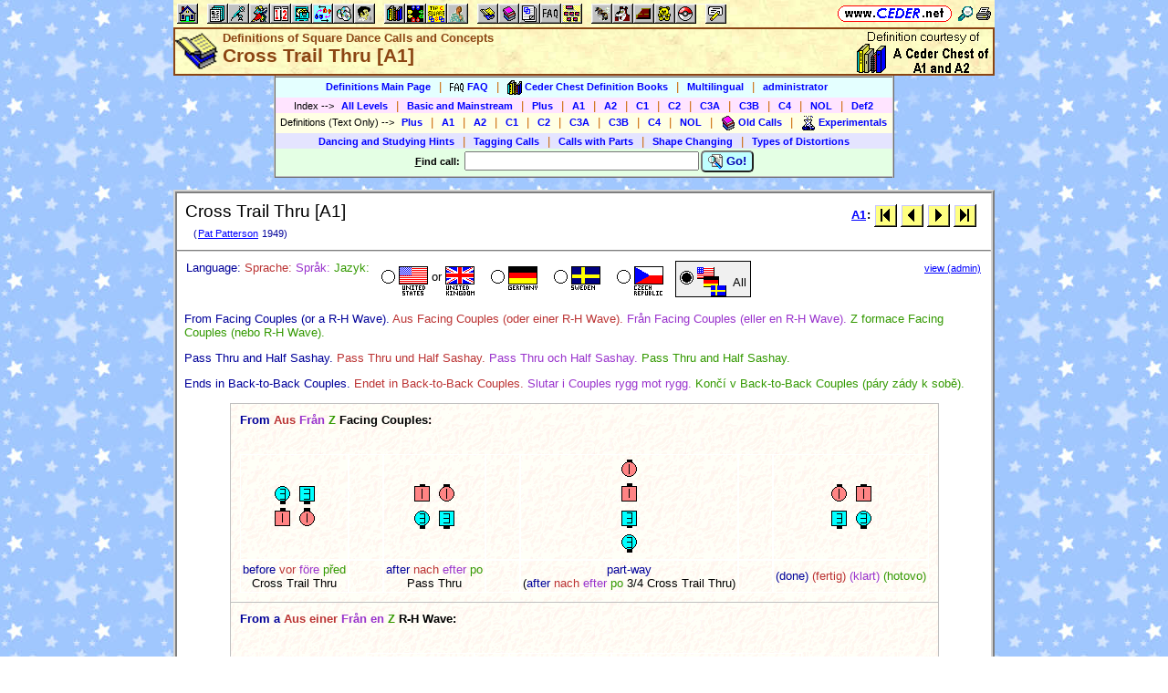

--- FILE ---
content_type: text/html; charset=utf-8
request_url: https://www.ceder.net/def/_all_languages.php?level=A1&action=view&file=crosstrailthru.php
body_size: 8835
content:
<!DOCTYPE HTML>
<HTML lang="en">
<HEAD>
<TITLE>Definitions of Square Dance Calls and Concepts -- Cross Trail Thru [A1]</TITLE>
<BASE HREF="https://www.ceder.net/" TARGET="_top">
<LINK REL="stylesheet" TYPE="text/css" HREF="https://www.ceder.net/ceder.css?v=B">
<SCRIPT SRC="https://www.ceder.net/js/ceder.js?v=0"></SCRIPT>
<LINK REL="icon" TYPE="image/x-icon" HREF="https://www.ceder.net/favicon/def.ico">
<META HTTP-EQUIV="Content-Type" CONTENT="text/html;charset=UTF-8">
<META NAME="no-email-collection" CONTENT="http://www.unspam.com/noemailcollection">
<meta name="viewport" content="width=device-width, initial-scale=1.0">
<STYLE>@media (max-width:400px) {.vbig {display:none;}}@media (min-width:400px) {.vsmall {display:none;}}@media (max-width:680px) {.vtbig {display:none;}}@media (min-width:680px) {.vtsmall {display:none;}}</STYLE>
<META NAME="description" CONTENT="A square dance definition for Cross Trail Thru [A1]">
<META NAME="keywords" CONTENT="Cross Trail Thru, square dance call, square dance definition">
<LINK rel="STYLESHEET" type="text/css" HREF="https://www.ceder.net/def/def.css">
</HEAD>
<BODY CLASS="def" STYLE="padding-top: 0px; margin-top: 0px;"><SPAN ID="top"></SPAN><DIV CLASS="vbig"><DIV CLASS="vtbig"><DIV CLASS="right background" STYLE="height:30px;"><A HREF="https://www.ceder.net/" CLASS="image" TITLE="Vic and Debbie Ceder's Square Dance Resource Net"><IMG CLASS="top b0 v6" SRC="https://www.ceder.net/images/toplink2.png" WIDTH=131 HEIGHT=18 ALT=""></A>&nbsp;<DIV CLASS="il" STYLE="margin-top:7px;"> <A HREF="javascript:AjaxPopup(1010);" CLASS="image" TITLE="Search ceder.net"><IMG SRC="https://www.ceder.net/icon/find16.gif" CLASS="vcenter" ALT=""></A>&nbsp;<A REL="nofollow" HREF="https://www.ceder.net/def/_all_languages.php?level=A1&action=view&file=crosstrailthru.php&menu=0" TARGET="_top" TITLE="Printer friendly version" CLASS="image"><IMG CLASS="vcenter" SRC="https://www.ceder.net/icon/printer16.gif" ALT="Printer friendly version" WIDTH=16 HEIGHT=16></A>&nbsp;</DIV></DIV><DIV CLASS="left" STYLE="position:absolute; padding-top:0px; margin-top:4px; top:0px; margin-bottom:4px;">&nbsp;<IMG SRC="https://www.ceder.net/toolbar/site_toolbar.png?v=3" USEMAP="#toolmap" WIDTH=602 HEIGHT=22 CLASS="b0" ALT=""><MAP NAME="toolmap"><AREA COORDS="0,0,22,22" HREF="https://www.ceder.net/" TITLE="Square Dance Resource Net  (Home)" ALT="Square Dance Resource Net  (Home)"><AREA COORDS="33,0,55,22" HREF="https://www.ceder.net/articles/" TITLE="Articles" ALT="Articles"><AREA COORDS="56,0,78,22" HREF="https://www.ceder.net/callerdb/" TITLE="Callers and Cuers" ALT="Callers and Cuers"><AREA COORDS="79,0,101,22" HREF="https://www.ceder.net/clubdb/" TITLE="Clubs" ALT="Clubs"><AREA COORDS="102,0,124,22" HREF="https://www.ceder.net/eventdb/" TITLE="Events" ALT="Events"><AREA COORDS="125,0,147,22" HREF="https://www.ceder.net/resources/" TITLE="Resources" ALT="Resources"><AREA COORDS="148,0,170,22" HREF="https://www.ceder.net/choreodb/" TITLE="Choreography" ALT="Choreography"><AREA COORDS="171,0,193,22" HREF="https://www.ceder.net/recorddb/" TITLE="Music" ALT="Music"><AREA COORDS="194,0,216,22" HREF="https://www.ceder.net/recorddb/lyrics_list.php" TITLE="Lyrics" ALT="Lyrics"><AREA COORDS="227,0,249,22" HREF="https://www.ceder.net/books/" TITLE="Ceder Chest Definition Books" ALT="Ceder Chest Definition Books"><AREA COORDS="250,0,272,22" HREF="https://www.ceder.net/csds/" TITLE="Ceder Square Dance System  (CSDS)" ALT="Ceder Square Dance System  (CSDS)"><AREA COORDS="273,0,295,22" HREF="https://www.ceder.net/sqrot/" TITLE="Square Rotation Program  (SQROT)" ALT="Square Rotation Program  (SQROT)"><AREA COORDS="296,0,318,22" HREF="https://www.ceder.net/vic" TITLE="Vic Ceder - Square Dance Caller" ALT="Vic Ceder - Square Dance Caller"><AREA COORDS="329,0,351,22" HREF="https://www.ceder.net/def/" TITLE="Definitions of square dance calls and concepts" ALT="Definitions of square dance calls and concepts"><AREA COORDS="352,0,374,22" HREF="https://www.ceder.net/oldcalls/" TITLE="More square dance Definitions" ALT="More square dance Definitions"><AREA COORDS="375,0,397,22" HREF="https://www.ceder.net/lists/" TITLE="Lists of square dance calls and concepts" ALT="Lists of square dance calls and concepts"><AREA COORDS="398,0,420,22" HREF="https://www.ceder.net/faqdb/" TITLE="Frequently Asked Questions" ALT="Frequently Asked Questions"><AREA COORDS="421,0,443,22" HREF="https://www.ceder.net/links" TITLE="Square dance links" ALT="Square dance links"><AREA COORDS="454,0,476,22" HREF="https://www.ceder.net/bees/" TITLE="Los Olivos Honey Bees" ALT="Los Olivos Honey Bees"><AREA COORDS="477,0,499,22" HREF="https://www.ceder.net/bande_dessinee/" TITLE="Bande D&eacute;ssinees" ALT="Bande D&eacute;ssinees"><AREA COORDS="500,0,522,22" HREF="https://www.ceder.net/chocolate/" TITLE="Chocolate Bars" ALT="Chocolate Bars"><AREA COORDS="523,0,545,22" HREF="https://www.ceder.net/bb/" TITLE="Beanie Babies" ALT="Beanie Babies"><AREA COORDS="546,0,568,22" HREF="https://www.ceder.net/pc/" TITLE="Pok&eacute;mon Trading Cards" ALT="Pok&eacute;mon Trading Cards"><AREA COORDS="579,0,601,22" HREF="https://www.ceder.net/feedback.php" TITLE="Send us feedback" ALT="Send us feedback"></MAP></DIV></DIV><DIV CLASS="vtsmall background"><A HREF="https://www.ceder.net/" CLASS="image" TITLE="Vic and Debbie Ceder's Square Dance Resource Net"><IMG CLASS="top b0 v6" SRC="https://www.ceder.net/images/toplink2.png" WIDTH=131 HEIGHT=18 ALT=""></A> <A HREF="javascript:AjaxPopup(1010);" CLASS="image vcenter" TITLE="Search ceder.net"><IMG SRC="https://www.ceder.net/icon/find16.gif" CLASS="menu16 vcenter" ALT="" STYLE="margin-top:7px;"></A></DIV></DIV><DIV CLASS="vsmall background"><A HREF="https://www.ceder.net/" CLASS="image" TITLE="Vic and Debbie Ceder's Square Dance Resource Net"><IMG CLASS="top b0 v6" SRC="https://www.ceder.net/images/toplink2.png" WIDTH=131 HEIGHT=18 ALT=""></A> <A HREF="javascript:AjaxPopup(1010);" CLASS="image vcenter" TITLE="Search ceder.net"><IMG SRC="https://www.ceder.net/icon/find16.gif" CLASS="menu16 vcenter" ALT="" STYLE="margin-top:7px;"></A></DIV><DIV class="modal" STYLE="z-index:10;"><DIV class="modal-content"><DIV CLASS="left"><DIV ID="popup_content">ajax content</DIV><DIV CLASS="il" STYLE="position:absolute; top:16px; right:16px;" TITLE="Close popup window (Esc)"><span class="close-button size4">&times;</span></DIV></DIV></DIV></DIV>
<SCRIPT SRC="https://www.ceder.net/js/ajax_modal.js?v=1"></SCRIPT>

<!-- End Body -->
<!-- A square dance definition for Cross Trail Thru [A1] -->
<DIV CLASS="pagetitle background" STYLE="padding:0px 0px 0px 0px;"><DIV STYLE="border-spacing:0px; display:table; vertical-align:top; width:100%;"> <DIV STYLE="display:table-cell; vertical-align:top;"><A HREF="https://www.ceder.net/def" CLASS="image"><IMG SRC="https://www.ceder.net/icon/icon_def.gif" CLASS="icon48" ALT="Definitions of Square Dance Calls and Concepts"></A></DIV><DIV STYLE="display:table-cell; width:16px;">&nbsp;</DIV><DIV STYLE="display:table-cell; vertical-align:top; width:100%;"><DIV CLASS="bold headercolor" STYLE="font-size:10pt; padding-top:2px;">Definitions of Square Dance Calls and Concepts</DIV><DIV CLASS="bold header"><DIV CLASS="il" ID="pageheader">Cross Trail Thru [A1]</DIV></DIV></DIV><DIV STYLE="display:table-cell; width:16px;">&nbsp;</DIV><DIV STYLE="display:table-cell; vertical-align:top; text-align:right;"><DIV CLASS="background nobr right bold"><A HREF="books" CLASS="image"><IMG SRC="images/cederchesta1.gif" HEIGHT=49 WIDTH=145 TITLE="Ceder Chest Definition Books" CLASS="b0 vcenter"></A>&nbsp;</DIV></DIV></DIV>
</DIV>
<!-- End Title Bar -->
<DIV ID="sMenu" CLASS="center" STYLE="display:block;"><TABLE CLASS="mm"><TR STYLE="background-color:#E4FFFF;" CLASS="center"><TD CLASS="vcenter"> <SPAN CLASS="nobr">&nbsp;<A CLASS="menulink" HREF="https://www.ceder.net/def/" TITLE="Definitions of Square Dance Calls and Concepts">Definitions Main Page</A>&nbsp;&nbsp;<SPAN CLASS="mdiv">|</SPAN></SPAN> <SPAN CLASS="nobr">&nbsp;<A CLASS="menulink" HREF="https://www.ceder.net/faqdb?section=7" TITLE="Frequently Asked Questions"><IMG SRC="https://www.ceder.net/icon/faq_16.gif" CLASS="menu16" ALT=""><SPAN CLASS="text16" STYLE="padding-left:3px;">FAQ</SPAN></A>&nbsp;&nbsp;<SPAN CLASS="mdiv">|</SPAN></SPAN> <SPAN CLASS="nobr">&nbsp;<A CLASS="menulink" HREF="https://www.ceder.net/books" TITLE="Ceder Chest Definition Books"><IMG SRC="https://www.ceder.net/icon/ceder_chest_16.gif" CLASS="menu16" ALT=""><SPAN CLASS="text16" STYLE="padding-left:3px;">Ceder Chest Definition Books</SPAN></A>&nbsp;&nbsp;<SPAN CLASS="mdiv">|</SPAN></SPAN> <SPAN CLASS="nobr">&nbsp;<A CLASS="menulink" HREF="https://www.ceder.net/def/multilingual_about.php" TITLE="About multilingual definitions">Multilingual</A>&nbsp;&nbsp;<SPAN CLASS="mdiv">|</SPAN></SPAN> <SPAN CLASS="nobr">&nbsp;<A REL="nofollow" CLASS="menulink" HREF="https://www.ceder.net/def/private" TITLE="Administrator functions (restricted area)"><SPAN CLASS="footnote">administrator</SPAN></A>&nbsp;</SPAN>&nbsp;<A REL="nofollow" HREF="/admin2" TARGET="_top" CLASS="image">&nbsp;&nbsp;&nbsp;</A></TD></TR><TR STYLE="background-color:#FFE4FF;" CLASS="center"><TD CLASS="vcenter">&nbsp;<SPAN CLASS="footnote">Index <SPAN CLASS="nobr"> --&gt; </SPAN> </SPAN> <SPAN CLASS="nobr">&nbsp;<A CLASS="menulink" HREF="https://www.ceder.net/def/index_def.php?level=master&language=all" TITLE="Definitions index - All Levels">All Levels</A>&nbsp;&nbsp;<SPAN CLASS="mdiv">|</SPAN></SPAN> <SPAN CLASS="nobr">&nbsp;<A CLASS="menulink" HREF="https://www.ceder.net/def/index_bms.php?language=all" TITLE="Definitions index - Basic and Mainstream">Basic and Mainstream</A>&nbsp;&nbsp;<SPAN CLASS="mdiv">|</SPAN></SPAN> <SPAN CLASS="nobr">&nbsp;<A CLASS="menulink" HREF="https://www.ceder.net/def/index_def.php?level=plus&language=all" TITLE="Definitions index - Plus">Plus</A>&nbsp;&nbsp;<SPAN CLASS="mdiv">|</SPAN></SPAN> <SPAN CLASS="nobr">&nbsp;<A CLASS="menulink" HREF="https://www.ceder.net/def/index_def.php?level=a1&language=all" TITLE="Definitions index - A1">A1</A>&nbsp;&nbsp;<SPAN CLASS="mdiv">|</SPAN></SPAN> <SPAN CLASS="nobr">&nbsp;<A CLASS="menulink" HREF="https://www.ceder.net/def/index_def.php?level=a2&language=all" TITLE="Definitions index - A2">A2</A>&nbsp;&nbsp;<SPAN CLASS="mdiv">|</SPAN></SPAN> <SPAN CLASS="nobr">&nbsp;<A CLASS="menulink" HREF="https://www.ceder.net/def/index_def.php?level=c1&language=all" TITLE="Definitions index - C1">C1</A>&nbsp;&nbsp;<SPAN CLASS="mdiv">|</SPAN></SPAN> <SPAN CLASS="nobr">&nbsp;<A CLASS="menulink" HREF="https://www.ceder.net/def/index_def.php?level=c2&language=all" TITLE="Definitions index - C2">C2</A>&nbsp;&nbsp;<SPAN CLASS="mdiv">|</SPAN></SPAN> <SPAN CLASS="nobr">&nbsp;<A CLASS="menulink" HREF="https://www.ceder.net/def/index_def.php?level=c3a&language=all" TITLE="Definitions index - C3A">C3A</A>&nbsp;&nbsp;<SPAN CLASS="mdiv">|</SPAN></SPAN> <SPAN CLASS="nobr">&nbsp;<A CLASS="menulink" HREF="https://www.ceder.net/def/index_def.php?level=c3b&language=all" TITLE="Definitions index - C3B">C3B</A>&nbsp;&nbsp;<SPAN CLASS="mdiv">|</SPAN></SPAN> <SPAN CLASS="nobr">&nbsp;<A CLASS="menulink" HREF="https://www.ceder.net/def/index_c4.php?language=all" TITLE="Definitions index - C4">C4</A>&nbsp;&nbsp;<SPAN CLASS="mdiv">|</SPAN></SPAN> <SPAN CLASS="nobr">&nbsp;<A CLASS="menulink" HREF="https://www.ceder.net/def/index_def.php?level=nol&language=all" TITLE="Definitions index - NOL">NOL</A>&nbsp;&nbsp;<SPAN CLASS="mdiv">|</SPAN></SPAN> <SPAN CLASS="nobr">&nbsp;<A CLASS="menulink" HREF="https://www.ceder.net/def/viewindex.php" TITLE="Def2 index">Def2</A>&nbsp;</SPAN></TD></TR><TR STYLE="background-color:#FFFFE4;" CLASS="center"><TD CLASS="vcenter">&nbsp;<SPAN CLASS="footnote">Definitions (Text Only) <SPAN CLASS="nobr"> --&gt; </SPAN> </SPAN> <SPAN CLASS="nobr">&nbsp;<A CLASS="menulink" HREF="https://www.ceder.net/def/def_plus.php?language=all" TITLE="Text-only definitions - Plus">Plus</A>&nbsp;&nbsp;<SPAN CLASS="mdiv">|</SPAN></SPAN> <SPAN CLASS="nobr">&nbsp;<A CLASS="menulink" HREF="https://www.ceder.net/def/def_text.php?level=a1&language=all" TITLE="Text-only definitions - A1">A1</A>&nbsp;&nbsp;<SPAN CLASS="mdiv">|</SPAN></SPAN> <SPAN CLASS="nobr">&nbsp;<A CLASS="menulink" HREF="https://www.ceder.net/def/def_text.php?level=a2&language=all" TITLE="Text-only definitions - A2">A2</A>&nbsp;&nbsp;<SPAN CLASS="mdiv">|</SPAN></SPAN> <SPAN CLASS="nobr">&nbsp;<A CLASS="menulink" HREF="https://www.ceder.net/def/def_text.php?level=c1&language=all" TITLE="Text-only definitions - C1">C1</A>&nbsp;&nbsp;<SPAN CLASS="mdiv">|</SPAN></SPAN> <SPAN CLASS="nobr">&nbsp;<A CLASS="menulink" HREF="https://www.ceder.net/def/def_text.php?level=c2&language=all" TITLE="Text-only definitions - C2">C2</A>&nbsp;&nbsp;<SPAN CLASS="mdiv">|</SPAN></SPAN> <SPAN CLASS="nobr">&nbsp;<A CLASS="menulink" HREF="https://www.ceder.net/def/def_text.php?level=c3a&language=all" TITLE="Text-only definitions - C3A">C3A</A>&nbsp;&nbsp;<SPAN CLASS="mdiv">|</SPAN></SPAN> <SPAN CLASS="nobr">&nbsp;<A CLASS="menulink" HREF="https://www.ceder.net/def/def_text.php?level=c3b&language=all" TITLE="Text-only definitions - C3B">C3B</A>&nbsp;&nbsp;<SPAN CLASS="mdiv">|</SPAN></SPAN> <SPAN CLASS="nobr">&nbsp;<A CLASS="menulink" HREF="https://www.ceder.net/def/def_c4.php?language=all" TITLE="Text-only definitions - C4">C4</A>&nbsp;&nbsp;<SPAN CLASS="mdiv">|</SPAN></SPAN> <SPAN CLASS="nobr">&nbsp;<A CLASS="menulink" HREF="https://www.ceder.net/def/def_nol.php?language=all" TITLE="Text-only definitions - NOL">NOL</A>&nbsp;&nbsp;<SPAN CLASS="mdiv">|</SPAN></SPAN> <SPAN CLASS="nobr">&nbsp;<A CLASS="menulink" HREF="https://www.ceder.net/oldcalls/view.php" TITLE="Definitions of Old Calls used in singing call figures"><IMG SRC="https://www.ceder.net/icon/moredefs_16.gif" CLASS="menu16" ALT=""><SPAN CLASS="text16" STYLE="padding-left:3px;">Old Calls</SPAN></A>&nbsp;&nbsp;<SPAN CLASS="mdiv">|</SPAN></SPAN> <SPAN CLASS="nobr">&nbsp;<A CLASS="menulink" HREF="https://www.ceder.net/experimentals" TITLE="Experimental Calls and Concepts"><IMG SRC="https://www.ceder.net/icon/experimentals_16.gif" CLASS="menu16" ALT=""><SPAN CLASS="text16" STYLE="padding-left:3px;">Experimentals</SPAN></A>&nbsp;</SPAN></TD></TR><TR STYLE="background-color:#E4E4FF;" CLASS="center"><TD CLASS="vcenter"> <SPAN CLASS="nobr">&nbsp;<A CLASS="menulink" HREF="https://www.ceder.net/def/hints.php" TITLE="(from preamble)">Dancing and Studying Hints</A>&nbsp;&nbsp;<SPAN CLASS="mdiv">|</SPAN></SPAN> <SPAN CLASS="nobr">&nbsp;<A CLASS="menulink" HREF="https://www.ceder.net/def/taggingcalls.php" TITLE="(Appendix B in C3 book)">Tagging Calls</A>&nbsp;&nbsp;<SPAN CLASS="mdiv">|</SPAN></SPAN> <SPAN CLASS="nobr">&nbsp;<A CLASS="menulink" HREF="https://www.ceder.net/def/callparts.php" TITLE="(Appendix C in C3 book)">Calls with Parts</A>&nbsp;&nbsp;<SPAN CLASS="mdiv">|</SPAN></SPAN> <SPAN CLASS="nobr">&nbsp;<A CLASS="menulink" HREF="https://www.ceder.net/def/shapechanging.php" TITLE="(Appendix A in C1/C2 book)">Shape Changing</A>&nbsp;&nbsp;<SPAN CLASS="mdiv">|</SPAN></SPAN> <SPAN CLASS="nobr">&nbsp;<A CLASS="menulink" HREF="https://www.ceder.net/def/typesofdistortions.php" TITLE="(Appendix D in C3 book)">Types of Distortions</A>&nbsp;</SPAN></TD></TR><TR STYLE="background-color:#E4FFE4;" CLASS="center"><TD CLASS="vcenter"><FORM STYLE="display: inline;" METHOD=POST ACTION="def/query_results.php" CLASS="notbmargin"><INPUT TYPE="hidden" NAME="from" VALUE="def"><INPUT TYPE="hidden" NAME="language" VALUE="all"><TABLE STYLE="display: inline;" CLASS="t010 center"><TR><TD CLASS="right fieldhdr2" STYLE="vertical-align:middle"><SPAN STYLE="text-decoration:underline;">F</SPAN>ind call:&nbsp;</TD><TD><INPUT TYPE="text" SIZE="30" NAME="CallName" VALUE="" ACCESSKEY="f" OnFocus="this.select();"></TD><TD CLASS="vbig"><SPAN CLASS="nobr"><BUTTON TYPE="submit" CLASS="bluebutton" TITLE="Search for Call or Concept by Name"><IMG SRC="https://www.ceder.net/images/search.gif" HEIGHT=16 WIDTH=16 CLASS="vtop" ALT="">&nbsp;Go!</BUTTON></SPAN></TD></TR></TABLE></FORM></TD></TR></TABLE></DIV><P></P>
<!-- Menu End -->
 
<P></P><DIV CLASS="center"><DIV CLASS="il left normalback" STYLE="border:4px ridge lightgray; text-align:left;width:calc(100% - 8px);"><DIV><DIV STYLE="padding:8px;">

<TABLE CLASS="t010 w100"><TR><TD CLASS="w100 size4 vtop">Cross Trail Thru [A1]<SPAN CLASS="footnote"><BR><SPAN CLASS="nobr">&nbsp;&nbsp; <SPAN CLASS="usa">(<A HREF="/oldcalls/view.php?AuthorId=828">Pat Patterson</A> 1949)</SPAN>  </SPAN></SPAN></TD><TD CLASS="right vtop nobr"><TABLE CLASS="t000 w100"><TR><TD CLASS="right"><SPAN CLASS="nobr"><B><A HREF="def/index_def.php?level=a1&language=all">A1</A>:</B> <A CLASS="image" HREF="https://www.ceder.net/def/_all_languages.php?action=view&level=A1&file=123top.php" TITLE=" FirstAnfang F&ouml;rsta Prvn&iacute;   (123top.php)"><IMG SRC="images/nav_first.gif" WIDTH=25 HEIGHT=25 CLASS="b0 vcenter" TITLE=" FirstAnfang F&ouml;rsta Prvn&iacute;   (123top.php)"></A>&nbsp;<A CLASS="image" HREF="https://www.ceder.net/def/_all_languages.php?action=view&level=A1&file=crossovercirc.php" TITLE=" PreviousZur&uuml;ck F&ouml;reg&aring;ende P&#345;edchoz&iacute;   (crossovercirc.php)"><IMG SRC="images/nav_prev.gif" WIDTH=25 HEIGHT=25 CLASS="b0 vcenter" TITLE=" PreviousZur&uuml;ck F&ouml;reg&aring;ende P&#345;edchoz&iacute;   (crossovercirc.php)"></A>&nbsp;<A CLASS="image" HREF="https://www.ceder.net/def/_all_languages.php?action=view&level=A1&file=cycleandwheel.php" TITLE=" NextVorw&auml;rts N&auml;sta Dal&#353;&iacute;   (cycleandwheel.php)"><IMG SRC="images/nav_next.gif" WIDTH=25 HEIGHT=25 CLASS="b0 vcenter" TITLE=" NextVorw&auml;rts N&auml;sta Dal&#353;&iacute;   (cycleandwheel.php)"></A>&nbsp;<A CLASS="image" HREF="https://www.ceder.net/def/_all_languages.php?action=view&level=A1&file=wheelthru.php" TITLE=" LastEnde Sista Posledn&#237;   (wheelthru.php)"><IMG SRC="images/nav_last.gif" WIDTH=25 HEIGHT=25 CLASS="b0 vcenter" TITLE=" LastEnde Sista Posledn&#237;   (wheelthru.php)"></A>&nbsp;</SPAN></TD></TR></TABLE></TD></TR></TABLE></DIV><HR STYLE="margin:0px 0px 0px -1px; border-color:lightgray; border-width:1px;"></DIV><DIV><DIV STYLE="padding:8px;">
<TABLE CLASS="t000 w100 notbmargin"><TR CLASS="vtop"><TD CLASS="w100"><DIV><DIV STYLE="display:inline-block;" CLASS="vtop"> <SPAN CLASS="usa">Language:</SPAN> <SPAN CLASS="germany">Sprache:</SPAN> <SPAN CLASS="sweden">Spr&aring;k:</SPAN> <SPAN CLASS="czech">Jazyk:</SPAN>  </DIV><DIV STYLE="display:inline-block; margin-left:8px;" CLASS="vtop"></DIV><DIV STYLE="display:inline-block;" CLASS="vtop"><SPAN CLASS="nobr"><DIV CLASS="il vcenter" STYLE="font-size:32px;"><A HREF="https://www.ceder.net/def/crosstrailthru.php?level=A1&language=usa" TITLE="English" CLASS="blacklink"><DIV CLASS="il" STYLE="position:relative;top:-5px;"><IMG SRC="https://www.ceder.net/icon/icon_radio_off.gif" CLASS="b0 vcenter" HEIGHT=23 WIDTH=23 ALT=""></DIV><IMG CLASS="icon32 vcenter" SRC="https://www.ceder.net/flags/flag_usa.gif" ALT=""><SPAN CLASS="vcenter" STYLE="font-size:10pt; font-weight:normal;"><DIV CLASS="il" STYLE="position:relative;top:-5px;">&nbsp;or&nbsp;</DIV></SPAN><IMG CLASS="icon32 vcenter" SRC="https://www.ceder.net/flags/flag_uk.gif" ALT=""></A></DIV>&nbsp;&nbsp;</SPAN> <SPAN CLASS="nobr"><DIV CLASS="il vcenter" STYLE="font-size:32px;"><A HREF="https://www.ceder.net/def/crosstrailthru.php?level=A1&language=germany" TITLE="German" CLASS="blacklink"><DIV CLASS="il" STYLE="position:relative;top:-5px;"><IMG SRC="https://www.ceder.net/icon/icon_radio_off.gif" CLASS="b0 vcenter" HEIGHT=23 WIDTH=23 ALT=""></DIV><IMG SRC="https://www.ceder.net/flags/flag_germany.gif" CLASS="icon32" ALT=""></A></DIV>&nbsp;&nbsp;</SPAN> <SPAN CLASS="nobr"><DIV CLASS="il vcenter" STYLE="font-size:32px;"><A HREF="https://www.ceder.net/def/crosstrailthru.php?level=A1&language=sweden" TITLE="Swedish" CLASS="blacklink"><DIV CLASS="il" STYLE="position:relative;top:-5px;"><IMG SRC="https://www.ceder.net/icon/icon_radio_off.gif" CLASS="b0 vcenter" HEIGHT=23 WIDTH=23 ALT=""></DIV><IMG SRC="https://www.ceder.net/flags/flag_sweden.gif" CLASS="icon32" ALT=""></A></DIV>&nbsp;&nbsp;</SPAN> <SPAN CLASS="nobr"><DIV CLASS="il vcenter" STYLE="font-size:32px;"><A HREF="https://www.ceder.net/def/crosstrailthru.php?level=A1&language=czech" TITLE="Czech" CLASS="blacklink"><DIV CLASS="il" STYLE="position:relative;top:-5px;"><IMG SRC="https://www.ceder.net/icon/icon_radio_off.gif" CLASS="b0 vcenter" HEIGHT=23 WIDTH=23 ALT=""></DIV><IMG SRC="https://www.ceder.net/flags/flag_czech.gif" CLASS="icon32" ALT=""></A></DIV>&nbsp;&nbsp;</SPAN> <SPAN CLASS="nobr"><DIV CLASS="il vcenter" STYLE="background-color:#F0F0F0; padding-top:6px; border-style:solid; border-width:1px;"><IMG SRC="https://www.ceder.net/icon/icon_radio_on.gif" CLASS="b0 vtop" HEIGHT=23 WIDTH=23 ALT=""><IMG SRC="https://www.ceder.net/images/flags_all.gif" CLASS="icon32" ALT=""><SPAN STYLE="font-size:10pt; font-weight:normal; vertical-align:middle;"> &nbsp;All&nbsp;</SPAN></DIV>&nbsp;&nbsp;</SPAN> </DIV></DIV></TD><TD CLASS="right nobr">&nbsp;&nbsp;&nbsp;<A HREF="/def/_all_languages.php?level=A1&language=all&action=edit&file=crosstrailthru.php" CLASS="footnote">view (admin)</A></TD></TR></TABLE><P>

<DefBegin></DefBegin>

<!-- def2 134 spot 10 --><!-- Def2ItemId 929 --> <SPAN CLASS="usa">From Facing Couples (or a R-H Wave).</SPAN> <!-- Def2ItemId 1297 --> <SPAN CLASS="germany">Aus Facing Couples (oder einer R-H Wave).</SPAN> <!-- Def2ItemId 930 --> <SPAN CLASS="sweden">Fr&aring;n Facing Couples (eller en R-H Wave).</SPAN> <!-- Def2ItemId 8912 --> <SPAN CLASS="czech">Z formace Facing Couples (nebo R-H Wave).</SPAN> <P><!-- def2 134 spot 20 --><!-- Def2ItemId 931 --> <SPAN CLASS="usa">Pass Thru and Half Sashay.</SPAN> <!-- Def2ItemId 1298 --> <SPAN CLASS="germany">Pass Thru und Half Sashay.</SPAN> <!-- Def2ItemId 932 --> <SPAN CLASS="sweden">Pass Thru och Half Sashay.</SPAN> <!-- Def2ItemId 8911 --> <SPAN CLASS="czech">Pass Thru and Half Sashay.</SPAN> <P><!-- def2 134 spot 30 --><!-- Def2ItemId 933 --> <SPAN CLASS="usa">Ends in Back-to-Back Couples.</SPAN> <!-- Def2ItemId 1299 --> <SPAN CLASS="germany">Endet in Back-to-Back Couples.</SPAN> <!-- Def2ItemId 934 --> <SPAN CLASS="sweden">Slutar i Couples rygg mot rygg.</SPAN> <!-- Def2ItemId 8910 --> <SPAN CLASS="czech">Kon&#269;&iacute; v Back-to-Back Couples (p&aacute;ry z&aacute;dy k sob&#283;).</SPAN> 
<!-- VDC:MINIMALEND -->

<P></P><TABLE CLASS="center calldef" STYLE="border:1px ridge silver; border-collapse:collapse;"><TR CLASS="vtop"><TD STYLE="padding:10px; border:1px ridge silver; border-collapse:collapse;">
<DIV CLASS="left"><B><SPAN CLASS="usa">From</SPAN> <SPAN CLASS="germany">Aus</SPAN> <SPAN CLASS="sweden">Fr&aring;n</SPAN> <SPAN CLASS="czech">Z</SPAN> Facing Couples:</B></DIV><BR>&nbsp;<DIV CLASS="center"><TABLE CLASS="tvs center calldef"><TR CLASS="center vcenter"><TD>
<IMG SRC="https://www.ceder.net/diagram3/crosstrailthru_01.gif" ALT="">
</TD><TD CLASS="w32">&nbsp;</TD><TD>
<IMG SRC="https://www.ceder.net/diagram3/crosstrailthru_02.gif" ALT="">
</TD><TD CLASS="w32">&nbsp;</TD><TD>
<IMG SRC="https://www.ceder.net/diagram3/crosstrailthru_03.gif" ALT="">
</TD><TD CLASS="w32">&nbsp;</TD><TD>
<IMG SRC="https://www.ceder.net/diagram3/crosstrailthru_04.gif" ALT="">
</TD></TR><TR CLASS="center vcenter"><TD><SPAN CLASS="usa">before</SPAN> <SPAN CLASS="germany">vor</SPAN> <SPAN CLASS="sweden">f&ouml;re</SPAN> <SPAN CLASS="czech">p&#345;ed</SPAN> <BR>Cross Trail Thru<BR></TD><TD CLASS="w32">&nbsp;</TD><TD><DIV><SPAN CLASS="usa">after</SPAN> <SPAN CLASS="germany">nach</SPAN> <SPAN CLASS="sweden">efter</SPAN> <SPAN CLASS="czech">po</SPAN> </DIV>Pass Thru</TD><TD CLASS="w32">&nbsp;</TD><TD> <SPAN CLASS="usa">part-way</SPAN>  <BR>(<SPAN CLASS="usa">after</SPAN> <SPAN CLASS="germany">nach</SPAN> <SPAN CLASS="sweden">efter</SPAN> <SPAN CLASS="czech">po</SPAN>  3/4 Cross Trail Thru)</TD><TD CLASS="w32">&nbsp;</TD><TD> <SPAN CLASS="usa">(done)</SPAN> <SPAN CLASS="germany">(fertig)</SPAN> <SPAN CLASS="sweden">(klart)</SPAN> <SPAN CLASS="czech">(hotovo)</SPAN>  </TD></TR></TABLE>
</DIV></TD></TR><TR CLASS="vtop"><TD STYLE="padding:10px; border:1px ridge silver; border-collapse:collapse;">
<DIV CLASS="left"><B><SPAN CLASS="usa">From a</SPAN> <SPAN CLASS="germany">Aus einer</SPAN> <SPAN CLASS="sweden">Fr&aring;n en</SPAN> <SPAN CLASS="czech">Z</SPAN> R-H Wave:</B></DIV><BR>&nbsp;<DIV CLASS="center"><TABLE CLASS="tvs center calldef"><TR CLASS="center vcenter"><TD>
<IMG SRC="https://www.ceder.net/diagram3/crosstrailthru_05.gif" ALT="">
</TD><TD CLASS="w32">&nbsp;</TD><TD>
<IMG SRC="https://www.ceder.net/diagram3/crosstrailthru_02.gif" ALT="">
</TD><TD CLASS="w32">&nbsp;</TD><TD>
<IMG SRC="https://www.ceder.net/diagram3/crosstrailthru_04.gif" ALT="">
</TD></TR><TR CLASS="center vcenter"><TD><SPAN CLASS="usa">before</SPAN> <SPAN CLASS="germany">vor</SPAN> <SPAN CLASS="sweden">f&ouml;re</SPAN> <SPAN CLASS="czech">p&#345;ed</SPAN> <BR>Cross Trail Thru<BR></TD><TD CLASS="w32">&nbsp;</TD><TD><DIV><SPAN CLASS="usa">after</SPAN> <SPAN CLASS="germany">nach</SPAN> <SPAN CLASS="sweden">efter</SPAN> <SPAN CLASS="czech">po</SPAN> </DIV>Pass Thru</TD><TD CLASS="w32">&nbsp;</TD><TD><DIV><SPAN CLASS="usa">after</SPAN> <SPAN CLASS="germany">nach</SPAN> <SPAN CLASS="sweden">efter</SPAN> <SPAN CLASS="czech">po</SPAN> </DIV>Half Sashay<DIV> <SPAN CLASS="usa">(done)</SPAN> <SPAN CLASS="germany">(fertig)</SPAN> <SPAN CLASS="sweden">(klart)</SPAN> <SPAN CLASS="czech">(hotovo)</SPAN>  </DIV></TD></TR></TABLE>
</DIV></TD></TR></TABLE>

<P></P><SPAN CLASS="usa">Notes:
</SPAN> <SPAN CLASS="germany">Hinweise:
</SPAN> <SPAN CLASS="sweden">Kommentarer:
</SPAN> <SPAN CLASS="czech">Pozn&aacute;mky:
</SPAN> 
<UL CLASS="defnotes"><LI>
<!-- def2 134 spot 40 --><!-- Def2ItemId 935 --> <SPAN CLASS="usa">Remember that the <B>Belle</B> slides in front of the <B>Beau</B>
    for a <B>Half Sashay</B>.</SPAN> <!-- Def2ItemId 1300 --> <SPAN CLASS="germany">Denke daran, dass die <B>Belle</B> bei einem <B>Half Sashay</B> vor dem <B>Beau</B> gleitet.</SPAN> <!-- Def2ItemId 936 --> <SPAN CLASS="sweden">Kom ih&aring;g att <B>Belle</B> glider framf&ouml;r <B>Beau</B> i en 
    <B>Half Sashay</B>.</SPAN> <!-- Def2ItemId 8909 --> <SPAN CLASS="czech">Pamatujte si, &#382;e p&#345;i <B>Half Sashay</B> jsou <B>Belle</B> p&#345;ed <B>Beau</B>.</SPAN> </LI><LI>
<!-- def2 134 spot 50 --><!-- Def2ItemId 937 --> <SPAN CLASS="usa">Try to blend the <B>Pass Thru</B> and <B>Half Sashay</B> 
    into one smooth movement.  Anticipate the <B>Half Sashay</B> so that 
    immediately after you pass right-shoulders for the <B>Pass Thru</B>, 
    start sliding towards each other for the <B>Half Sashay</B>.</SPAN> <!-- Def2ItemId 1301 --> <SPAN CLASS="germany">Versuche, dass <B>Pass Thru</B> und <B>Half Sashay</B> in einer weichen Bewegung verlaufen. Erwartet das <B>Half Sashay</B>, so dass ihr unmittelbar nach dem pass right-shoulders f&uuml;r das <B>Pass Thru</B> beginnt zueinanderzugleiten f&uuml;r das <B>Half Sashay</B>.</SPAN> <!-- Def2ItemId 938 --> <SPAN CLASS="sweden">F&ouml;rs&ouml;k att sm&auml;lta ihop <B>Pass Thru</B>
    och <B>Half Sashay</B> till en mjuk r&ouml;relse. F&ouml;regrip <B>Half
    Sashay</B> s&aring; att omedelbart efter att ha passerat med h&ouml;ger
    axel f&ouml;r <B>Pass Thru</B>, b&ouml;rjar ni glida mot varandra f&ouml;r
    <B>Half Sashay</B>.</SPAN> <!-- Def2ItemId 8907 --> <SPAN CLASS="czech">Sna&#382;te se ud&#283;lat <B>Pass Thru</B> and <B>Half Sashay</B> jako jeden plynul&yacute; pohyb. 
Nava&#382;te <B>Half Sashay</B> hned pot&eacute;, jak se v r&aacute;mci <B>Pass Thru</B> minete prav&yacute;m ramenem.</SPAN> </LI><LI>
<!-- def2 134 spot 60 --><!-- Def2ItemId 939 --> <SPAN CLASS="usa">Remain facing the same wall throughout the entire call.  Do not turn.</SPAN> <!-- Def2ItemId 1302 --> <SPAN CLASS="germany">Behalte es bei, die gleiche Wand w&auml;hrend des gesammten Calls anzusehen. Nicht drehen.</SPAN> <!-- Def2ItemId 940 --> <SPAN CLASS="sweden">Titta mot samma v&auml;gg under hela callet. Vrid dig inte.</SPAN> <!-- Def2ItemId 8906 --> <SPAN CLASS="czech">Koukejte se po&#345;&aacute;d na tu samou ze&#271; b&#283;hem cel&eacute; figury. Neto&#269;te se.</SPAN> </LI><LI>
<!-- def2 134 spot 70 --><!-- Def2ItemId 941 --> <SPAN CLASS="usa"><B>Cross Trail Thru</B> was originally named <B>Trail Thru</B>.</SPAN> <!-- Def2ItemId 1303 --> <SPAN CLASS="germany"><B>Cross Trail Thru</B> wurde urspr&uuml;nglich <B>Trail Thru</B> genannt.</SPAN> <!-- Def2ItemId 942 --> <SPAN CLASS="sweden"><B>Cross Trail Thru</B> hette ursprungligen <B>Trail Thru</B>.</SPAN> <!-- Def2ItemId 8908 --> <SPAN CLASS="czech">Figura <B>Cross Trail Thru</B> se p&#367;vodn&#283; jmenovala <B>Trail Thru</B>.</SPAN> </LI></UL>

<P><!-- def2 134 --><SPAN CLASS="subcall"><A HREF="https://www.ceder.net/def/_all_languages.php?action=view&file=halfsashay.php">Half Sashay</A></SPAN> <SPAN CLASS="subcalllevel">[Basic]</SPAN>:
  <SPAN CLASS="usa">From a Couple. 
  Without changing your facing direction, exchange places by having the 
  <A HREF="https://www.ceder.net/def/_all_languages.php?action=view&file=beaubelle.php">Belle</A>
  sidestep in front of the
  <A HREF="https://www.ceder.net/def/_all_languages.php?action=view&file=beaubelle.php">Beau</A>
  as the Beau sidestep behind the Belle.
  Ends in a Couple.
  From a Mini-Wave, do your part (i.e., from a L-H Mini-Wave, exchange
  places by sliding back-to-back; from a R-H Mini-Wave, exchange places
  by sliding nose-to-nose).</SPAN> <SPAN CLASS="germany">Aus einem Couple. Ohne die Blickrichtung zu &auml;ndern&comma; einen Platzwechsel ausf&uuml;hren durch einen Seitschritt der &NewLine;<A HREF="https://www.ceder.net/def/_all_languages.php?action=view&file=beaubelle.php">Belle</A>&NewLine;vor dem &NewLine;<A HREF="https://www.ceder.net/def/_all_languages.php?action=view&file=beaubelle.php">Beau</A>&NewLine;w&auml;hrend der Beau eine Seitenschritt hinter der Belle macht. Endet in einem Couple. Aus einer Mini-Wave&comma; mache deinen Part&comma; das hei&szlig;t&comma; aus einer L-H Mini-Wave&comma; wechsele die Pl&auml;tze durch gleiten back-to-back&semi; aus einer R-H Mini-Wave&comma; wechsele die Pl&auml;tze durch gleiten nose-to-nose.</SPAN> <SPAN CLASS="sweden">Fr&aring;n ett Couple. &NewLine;  Byt plats utan att &auml;ndra ansiktsriktning genom att l&aring;ta &NewLine;  <A HREF="https://www.ceder.net/def/_all_languages.php?action=view&file=beaubelle.php">Belle</A>&NewLine;  stiga sidledes framf&ouml;r &NewLine;  <A HREF="https://www.ceder.net/def/_all_languages.php?action=view&file=beaubelle.php">Beau</A>&NewLine;  medan Beau stiger sidledes bakom Belle. &NewLine;  Slutar i ett Couple. &NewLine;  Fr&aring;n en Mini-Wave&comma; g&ouml;r din del &lpar;dvs&comma; fr&aring;n en L-H Mini-Wave&comma; &NewLine;  byt plats genom att glida f&ouml;rbi varandra rygg mot rygg&semi; fr&aring;n &NewLine;  en R-H Mini-Wave&comma; byt plats genom att glida f&ouml;rbi varandra ansikte &NewLine;  mot ansikte.</SPAN> <SPAN CLASS="czech">Z formace Couple.&NewLine;Beze zm&ecaron;ny sm&ecaron;ry pohledu si tane&ccaron;n&iacute;ci v p&aacute;ru vym&ecaron;n&iacute; m&iacute;sto.&NewLine;<A HREF="https://www.ceder.net/def/_all_languages.php?action=view&file=beaubelle.php">Belle</A>&NewLine;se posunuje p&rcaron;ed &NewLine;<A HREF="https://www.ceder.net/def/_all_languages.php?action=view&file=beaubelle.php">Beau</A>&comma;&NewLine;Beau se p&rcaron;esunuje za Belle.&NewLine;Kon&ccaron;&iacute; v Couple.&NewLine;Z formace Mini-Wave ud&ecaron;lejte svou &ccaron;&aacute;st&lpar;nap&rcaron;. z L-H Mini-Wave se proho&dcaron;te z&aacute;dy k sob&ecaron;&comma; z R-H Mini-Wave &ccaron;elem k sob&ecaron;&rpar;.</SPAN>

<P><!-- def2 134 --><SPAN CLASS="subcall">Cross Trail Thru To The Corner</SPAN> <SPAN CLASS="subcalllevel">[A1V]</SPAN>:
  <SPAN CLASS="usa">Cross Trail Thru and 1/4 Out (turn 1/4 in place away from your partner).
  <B>Cross Trail Thru To The Corner</B> is sometimes called from normal (1P2P) Facing Lines 
  prior to an Allemande Left. Alternative definition: Pass Thru and Left-shoulder Partner Tag.</SPAN> <SPAN CLASS="germany">Cross Trail Thru und 1/4 Out &lpar;Drehe 1/4 auf der Stelle weg von deinem Partner&rpar;. <B>Cross Trail Thru To The Corner</B> wird machmal aus normalen Facing Lines gecallt&comma; vorrangig zu einem Allemande Left. Alternative Definition: Pass Thru und Left-shoulder Partner Tag.</SPAN> <SPAN CLASS="sweden">Cross Trail Thru och sen 1/4 Out &lpar;vrid dig 1/4 p&aring; st&auml;llet bort &NewLine;  fr&aring;n din Partner&rpar;.&NewLine;  <b>Cross Trail Thru To The Corner</b> callas ibland fr&aring;n normala&NewLine;  &lpar;1P2P&rpar; Facing Lines f&ouml;re en Allemande Left. Alternativ definition:&NewLine;  Pass Thru och Partner Tag med v&auml;nster axel.</SPAN> <SPAN CLASS="czech">Cross Trail Thru and 1/4 Out &lpar;oto&ccaron;ka o 1/4 na m&iacute;st&ecaron; sm&ecaron;rem od partnera&rpar;.&NewLine;<B>Cross Trail Thru To The Corner</B> se ob&ccaron;as calleruje z norm&aacute;ln&iacute;ch &lpar;1P2P&rpar; Facing Lines&NewLine;p&rcaron;ed Allemande Left. Alternativn&iacute; definice: Pass Thru and Left-shoulder Partner Tag.</SPAN>


<P><!-- def2 134 spot 80 --><!-- Def2ItemId 943 --> <SPAN CLASS="usa"><B>Cross Trail Thru</B> is used within the definition of many calls.  
  Some examples are listed below.</SPAN> <!-- Def2ItemId 944 --> <SPAN CLASS="sweden"><B>Cross Trail Thru</B> anv&auml;nds i definitionen f&ouml;r m&aring;nga call. 
  N&aring;gra &auml;r listade nedan.</SPAN> <!-- Def2ItemId 8913 --> <SPAN CLASS="czech"><B>Cross Trail Thru</B> je sou&#269;&aacute;st definic mnoha figur. 
Zde je uvedeno n&#283;kolik p&#345;&iacute;klad&#367;.</SPAN> <P><!-- def2 134 --><SPAN CLASS="subcall"><A HREF="https://www.ceder.net/def/_all_languages.php?action=view&file=crossthek.php">Cross The "K"</A></SPAN> <SPAN CLASS="subcalllevel">[C2]</SPAN> <SPAN CLASS="subcallauthor">(<A HREF="/oldcalls/view.php?AuthorId=506">Bill White</A> 1970)</SPAN>:
  <SPAN CLASS="usa">From Facing Lines, Eight Chain Thru, or other applicable formations.
  Cross Trail Thru; Centers Trade as Ends U-Turn Back by turning away from the
  Center (i.e., 1/4 Out &amp; Roll).</SPAN> <SPAN CLASS="sweden">Fr&aring;n Facing Lines&comma; Eight Chain Thru&comma; eller andra till&auml;mpliga &NewLine;  formationer. Cross Trail Thru&semi; Centers Trade medan&NewLine;  Ends U-Turn Back genom att vrida sig bort fr&aring;n mitten &lpar;dvs&comma; 1/4 Out&NewLine;  & Roll&rpar;.</SPAN> <SPAN CLASS="czech">Z formace Facing Lines&comma; Eight Chain Thru a dal&scaron;&iacute;ch vhodn&yacute;ch formac&iacute;.&NewLine;Cross Trail Thru&semi; Centers Trade&comma; nov&iacute; Ends U-Turn Back tak&comma; &zcaron;e se to&ccaron;&iacute; sm&ecaron;rem od &NewLine;Center &lpar;tak&eacute; 1/4 Out & Roll&rpar;.</SPAN>

<P><!-- def2 134 --><SPAN CLASS="subcall"><A HREF="https://www.ceder.net/def/_all_languages.php?action=view&file=scramble.php">Scramble</A></SPAN> <SPAN CLASS="subcalllevel">[C3B]</SPAN> <SPAN CLASS="subcallauthor">(<A HREF="/oldcalls/view.php?AuthorId=2">Lee Kopman</A> 1971)</SPAN>:
  <SPAN CLASS="usa">From Back-to-Back Lines or other applicable formations.
  Outsides do an Ends Bend and Turn Thru as
  Centers 1/4 In and Cross Trail Thru.
  Back-to-Back Lines end in Back-to-Back Lines.</SPAN> <SPAN CLASS="sweden">Fr&aring;n Lines rygg mot rygg eller andra till&auml;mpliga formationer. &NewLine;   Outsides g&ouml;r en Ends Bend och Turn Thru medan &NewLine;   Centers 1/4 In och Cross Trail Thru. &NewLine;   Lines rygg mot rygg slutar i Lines rygg mot rygg.</SPAN> <SPAN CLASS="czech">Z formace Back-to-Back Lines a dal&scaron;&iacute;ch vhodn&yacute;ch formac&iacute;.&NewLine;Outsides ud&ecaron;laj&iacute; Ends Bend and Turn Thru&comma;&NewLine;Centers 1/4 In and Cross Trail Thru.&NewLine;Z Back-to-Back Lines kon&ccaron;&iacute; v Back-to-Back Lines.</SPAN>

<P><!-- def2 134 --><SPAN CLASS="subcall"><A HREF="https://www.ceder.net/def/_all_languages.php?action=view&file=chuckaluck.php">Cross Chuck-A-Luck</A></SPAN> <SPAN CLASS="subcalllevel">[C3B]</SPAN> <SPAN CLASS="subcallauthor">(<A HREF="/oldcalls/view.php?AuthorId=2">Lee Kopman</A> 1971)</SPAN>:
  <SPAN CLASS="usa">From Parallel Lines with the Centers facing out.
  Centers Cross Run and Pass In as
  Ends Face In, Step Forward, and Cross Trail Thru.
  Ends in an Eight Chain Thru formation.</SPAN> <SPAN CLASS="sweden">Fr&aring;n Parallel Lines d&auml;r Centers tittar ut. &NewLine;  Centers Cross Run och Pass In medan &NewLine;  Ends Face In&comma; Step Forward och Cross Trail Thru. &NewLine;  Slutar i en Eight Chain Thru formation.</SPAN> <SPAN CLASS="czech">Z formace Parallel Lines s Centers koukaj&iacute;c&iacute; ven.&NewLine;Centers Cross Run and Pass In&comma;&NewLine;Ends Face In&comma; Step Forward&comma; and Cross Trail Thru.&NewLine;Kon&ccaron;&iacute; ve formaci Eight Chain Thru.</SPAN>

<P><!-- def2 134 --><SPAN CLASS="subcall"><A HREF="https://www.ceder.net/def/_all_languages.php?action=view&file=crosshorseshoeturn.php">Cross Horseshoe Turn</A></SPAN> <SPAN CLASS="subcalllevel">[C4]</SPAN>:
  <SPAN CLASS="usa">From a 2 x 4 with the Ends in Columns facing Out.
  Ends Cross Cloverleaf (as one movement, Half Sashay and Cloverleaf)
  as the Centers 1/4 In and Cross Trail Thru.
  Generalized Columns end in an Eight Chain Thru.  
  This is a 2-part call for the Centers.</SPAN> <SPAN CLASS="sweden">Fr&aring;n en 2 x 4 d&auml;r Ends &auml;r i Columns och tittar ut. &NewLine;  Ends Cross Cloverleaf medan Centers 1/4 In och Cross Trail Thru. &NewLine;  Generaliserade Columns slutar i en Eight Chain Thru.&NewLine;  Detta &auml;r ett 2-delars call f&ouml;r Centers.</SPAN> <SPAN CLASS="czech">Z formace 2 x 4 s Ends v Columns koukaj&iacute;c&iacute; ven.&NewLine;Ends Cross Cloverleaf &lpar;jako jeden pohyb Half Sashay a Cloverleaf&rpar;&comma;&NewLine;Centers 1/4 In and Cross Trail Thru.&NewLine;Obecn&yacute;  Columns kon&ccaron;&iacute; v Eight Chain Thru.&NewLine;Tato figura m&aacute; pro centers dv&ecaron; &ccaron;&aacute;sti.</SPAN>

<P><!-- def2 134 --><SPAN CLASS="subcall">Cross Trail</SPAN> <SPAN CLASS="subcalllevel">[obsolete]</SPAN>:
  <SPAN CLASS="usa">From a Couple.
  Left-shoulder Partner Tag.
  Ends in Back-to-Back Dancers.</SPAN> <SPAN CLASS="sweden">Fr&aring;n ett Couple. &NewLine;  Partner Tag med v&auml;nster axel. &NewLine;  Slutar i dansare rygg mot rygg.</SPAN> <SPAN CLASS="czech">Z formace Couple.&NewLine;Left-shoulder Partner Tag.&NewLine;Kon&ccaron;&iacute; v Back-to-Back Dancers &lpar;tane&ccaron;n&iacute;ci z&aacute;dy k sob&ecaron;&rpar;.</SPAN>



<DefEnd></DefEnd>
<P></P><DIV><A HREF="oldcalls/viewsingle.php?RecordId=3895" TITLE="Callerlab definition for Cross Trail Thru" CLASS="footnote"><IMG SRC="https://www.ceder.net/icon/moredefs_16.gif" CLASS="menu16" ALT=""><SPAN CLASS="text16" STYLE="padding-left:3px;">CALLERLAB definition for <B>Cross Trail Thru</B></SPAN></A></DIV><P></P><A HREF="choreodb/?FindLevel=40&FindHandle=354+0+0+0" TITLE="Choreography for Cross Trail Thru" CLASS="footnote"><IMG SRC="https://www.ceder.net/icon/choreo_16.gif" CLASS="menu16" ALT=""><SPAN CLASS="text16" STYLE="padding-left:3px;">Choreography for <B>Cross Trail Thru</B></SPAN></A><P></P><TABLE CLASS="t010 w100 nomargin"><TR CLASS="vtop"><TD CLASS="nobr"><A REL="nofollow" HREF="feedback_def.php?from=Cross%20Trail%20Thru" TITLE="Comments? Questions? Suggestions?" CLASS="footnote"><IMG SRC="https://www.ceder.net/icon/feedback_16.gif" CLASS="menu16" ALT="">Comments? Questions? Suggestions?</A></TD><TD CLASS="w100 right subcallauthor">Page translated by <B>David Tesa&#345;</B>.<P><TABLE CLASS="t000 w100"><TR><TD CLASS="w100 left">&nbsp;</TD><TD CLASS="right nobr"><TABLE CLASS="t000 w100"><TR><TD CLASS="right"><SPAN CLASS="nobr"><B><A HREF="def/index_def.php?level=a1&language=all">A1</A>:</B> <A CLASS="image" HREF="https://www.ceder.net/def/_all_languages.php?action=view&level=A1&file=123top.php" TITLE=" FirstAnfang F&ouml;rsta Prvn&iacute;   (123top.php)"><IMG SRC="images/nav_first.gif" WIDTH=25 HEIGHT=25 CLASS="b0 vcenter" TITLE=" FirstAnfang F&ouml;rsta Prvn&iacute;   (123top.php)"></A>&nbsp;<A CLASS="image" HREF="https://www.ceder.net/def/_all_languages.php?action=view&level=A1&file=crossovercirc.php" TITLE=" PreviousZur&uuml;ck F&ouml;reg&aring;ende P&#345;edchoz&iacute;   (crossovercirc.php)"><IMG SRC="images/nav_prev.gif" WIDTH=25 HEIGHT=25 CLASS="b0 vcenter" TITLE=" PreviousZur&uuml;ck F&ouml;reg&aring;ende P&#345;edchoz&iacute;   (crossovercirc.php)"></A>&nbsp;<A CLASS="image" HREF="https://www.ceder.net/def/_all_languages.php?action=view&level=A1&file=cycleandwheel.php" TITLE=" NextVorw&auml;rts N&auml;sta Dal&#353;&iacute;   (cycleandwheel.php)"><IMG SRC="images/nav_next.gif" WIDTH=25 HEIGHT=25 CLASS="b0 vcenter" TITLE=" NextVorw&auml;rts N&auml;sta Dal&#353;&iacute;   (cycleandwheel.php)"></A>&nbsp;<A CLASS="image" HREF="https://www.ceder.net/def/_all_languages.php?action=view&level=A1&file=wheelthru.php" TITLE=" LastEnde Sista Posledn&#237;   (wheelthru.php)"><IMG SRC="images/nav_last.gif" WIDTH=25 HEIGHT=25 CLASS="b0 vcenter" TITLE=" LastEnde Sista Posledn&#237;   (wheelthru.php)"></A>&nbsp;</SPAN></TD></TR></TABLE></TD></TR></TABLE></TD></TR></TABLE></DIV></DIV></DIV></DIV><P></P>

<DIV CLASS="vbig"><P></P>
<DIV CLASS="center"><DIV CLASS="il t150 noback center footnote notbmargin" STYLE="margin-bottom:0px; border-style:outset;">
<DIV><A REL="nofollow" CLASS="no3" HREF="https://www.ceder.net/def/_all_languages.php?level=A1&action=view&file=crosstrailthru.php">https://www.ceder.net/def/_all_languages.php?level=A1&action=view&file=crosstrailthru.php</A></DIV><DIV>19-January-2026 16:43:23</DIV>
<DIV>Copyright &#169; 2026 <A REL="nofollow" TITLE="Contact Vic" HREF="https://www.ceder.net/contact_vic.php">Vic Ceder</A>.&nbsp; All Rights Reserved.</DIV><DIV STYLE="margin-top:6px;"><A HREF="https://www.ceder.net/" CLASS="image" TITLE="Vic and Debbie Ceder's Square Dance Resource Net"><IMG CLASS="top b0" SRC="https://www.ceder.net/images/toplink2.png" WIDTH=131 HEIGHT=18 ALT=""></A></DIV></DIV></DIV>
</DIV><DIV CLASS="vsmall"><DIV CLASS="center"><DIV><A REL="nofollow" CLASS="no3" HREF="https://www.ceder.net/def/_all_languages.php?level=A1&action=view&file=crosstrailthru.php">full URL</A></DIV><A HREF="https://www.ceder.net/" CLASS="image" TITLE="Vic and Debbie Ceder's Square Dance Resource Net"><IMG CLASS="top b0" SRC="https://www.ceder.net/images/toplink2.png" WIDTH=131 HEIGHT=18 ALT=""></A><A REL="nofollow" CLASS="no3" HREF="https://www.ceder.net/def/_all_languages.php?level=A1&action=view&file=crosstrailthru.php" TITLE="full URL"> &nbsp;</A></DIV></DIV><SPAN ID="bottom"></SPAN> &nbsp;

</BODY>
</HTML> 
